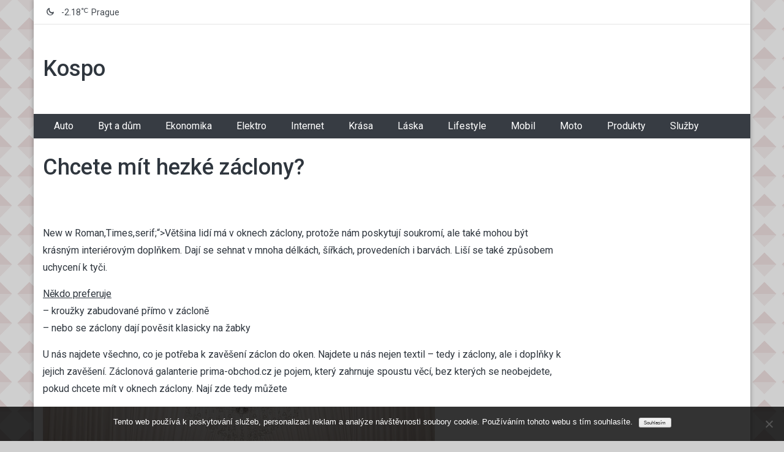

--- FILE ---
content_type: text/html; charset=UTF-8
request_url: https://www.kospo.cz/chcete-mit-hezke-zaclony/
body_size: 10873
content:
<!DOCTYPE html>
<html lang="cs">
<head>
	<meta charset="UTF-8">
	<meta http-equiv="X-UA-Compatible" content="IE=edge">
	<meta name="viewport" content="width=device-width, initial-scale=1">
	<link rel="profile" href="http://gmpg.org/xfn/11" />
	<link rel="pingback" href="https://www.kospo.cz/xmlrpc.php">
	<meta name='robots' content='index, follow, max-image-preview:large, max-snippet:-1, max-video-preview:-1' />

	<!-- This site is optimized with the Yoast SEO plugin v26.6 - https://yoast.com/wordpress/plugins/seo/ -->
	<title>Chcete mít hezké záclony?</title>
	<meta name="description" content="Pokud máte doma záclony, určitě je čas od času perete a měníte. Dejte vašim záclonám elegantní doplňky, díky kterým budete mít zcela nové záclony za pár korun." />
	<link rel="canonical" href="https://www.kospo.cz/chcete-mit-hezke-zaclony/" />
	<meta property="og:locale" content="cs_CZ" />
	<meta property="og:type" content="article" />
	<meta property="og:title" content="Chcete mít hezké záclony?" />
	<meta property="og:description" content="Pokud máte doma záclony, určitě je čas od času perete a měníte. Dejte vašim záclonám elegantní doplňky, díky kterým budete mít zcela nové záclony za pár korun." />
	<meta property="og:url" content="https://www.kospo.cz/chcete-mit-hezke-zaclony/" />
	<meta property="og:site_name" content="Kospo" />
	<meta property="article:published_time" content="2021-09-20T12:13:39+00:00" />
	<meta property="article:modified_time" content="2023-04-26T07:19:28+00:00" />
	<meta property="og:image" content="https://kospo.cz/wp-content/uploads/background-5098526_640.jpg" />
	<meta name="twitter:card" content="summary_large_image" />
	<meta name="twitter:label1" content="Napsal(a)" />
	<meta name="twitter:data1" content="" />
	<meta name="twitter:label2" content="Odhadovaná doba čtení" />
	<meta name="twitter:data2" content="2 minuty" />
	<!-- / Yoast SEO plugin. -->


<link rel='dns-prefetch' href='//fonts.googleapis.com' />
<style id='wp-img-auto-sizes-contain-inline-css' type='text/css'>
img:is([sizes=auto i],[sizes^="auto," i]){contain-intrinsic-size:3000px 1500px}
/*# sourceURL=wp-img-auto-sizes-contain-inline-css */
</style>
<style id='wp-block-library-inline-css' type='text/css'>
:root{--wp-block-synced-color:#7a00df;--wp-block-synced-color--rgb:122,0,223;--wp-bound-block-color:var(--wp-block-synced-color);--wp-editor-canvas-background:#ddd;--wp-admin-theme-color:#007cba;--wp-admin-theme-color--rgb:0,124,186;--wp-admin-theme-color-darker-10:#006ba1;--wp-admin-theme-color-darker-10--rgb:0,107,160.5;--wp-admin-theme-color-darker-20:#005a87;--wp-admin-theme-color-darker-20--rgb:0,90,135;--wp-admin-border-width-focus:2px}@media (min-resolution:192dpi){:root{--wp-admin-border-width-focus:1.5px}}.wp-element-button{cursor:pointer}:root .has-very-light-gray-background-color{background-color:#eee}:root .has-very-dark-gray-background-color{background-color:#313131}:root .has-very-light-gray-color{color:#eee}:root .has-very-dark-gray-color{color:#313131}:root .has-vivid-green-cyan-to-vivid-cyan-blue-gradient-background{background:linear-gradient(135deg,#00d084,#0693e3)}:root .has-purple-crush-gradient-background{background:linear-gradient(135deg,#34e2e4,#4721fb 50%,#ab1dfe)}:root .has-hazy-dawn-gradient-background{background:linear-gradient(135deg,#faaca8,#dad0ec)}:root .has-subdued-olive-gradient-background{background:linear-gradient(135deg,#fafae1,#67a671)}:root .has-atomic-cream-gradient-background{background:linear-gradient(135deg,#fdd79a,#004a59)}:root .has-nightshade-gradient-background{background:linear-gradient(135deg,#330968,#31cdcf)}:root .has-midnight-gradient-background{background:linear-gradient(135deg,#020381,#2874fc)}:root{--wp--preset--font-size--normal:16px;--wp--preset--font-size--huge:42px}.has-regular-font-size{font-size:1em}.has-larger-font-size{font-size:2.625em}.has-normal-font-size{font-size:var(--wp--preset--font-size--normal)}.has-huge-font-size{font-size:var(--wp--preset--font-size--huge)}.has-text-align-center{text-align:center}.has-text-align-left{text-align:left}.has-text-align-right{text-align:right}.has-fit-text{white-space:nowrap!important}#end-resizable-editor-section{display:none}.aligncenter{clear:both}.items-justified-left{justify-content:flex-start}.items-justified-center{justify-content:center}.items-justified-right{justify-content:flex-end}.items-justified-space-between{justify-content:space-between}.screen-reader-text{border:0;clip-path:inset(50%);height:1px;margin:-1px;overflow:hidden;padding:0;position:absolute;width:1px;word-wrap:normal!important}.screen-reader-text:focus{background-color:#ddd;clip-path:none;color:#444;display:block;font-size:1em;height:auto;left:5px;line-height:normal;padding:15px 23px 14px;text-decoration:none;top:5px;width:auto;z-index:100000}html :where(.has-border-color){border-style:solid}html :where([style*=border-top-color]){border-top-style:solid}html :where([style*=border-right-color]){border-right-style:solid}html :where([style*=border-bottom-color]){border-bottom-style:solid}html :where([style*=border-left-color]){border-left-style:solid}html :where([style*=border-width]){border-style:solid}html :where([style*=border-top-width]){border-top-style:solid}html :where([style*=border-right-width]){border-right-style:solid}html :where([style*=border-bottom-width]){border-bottom-style:solid}html :where([style*=border-left-width]){border-left-style:solid}html :where(img[class*=wp-image-]){height:auto;max-width:100%}:where(figure){margin:0 0 1em}html :where(.is-position-sticky){--wp-admin--admin-bar--position-offset:var(--wp-admin--admin-bar--height,0px)}@media screen and (max-width:600px){html :where(.is-position-sticky){--wp-admin--admin-bar--position-offset:0px}}

/*# sourceURL=wp-block-library-inline-css */
</style><style id='global-styles-inline-css' type='text/css'>
:root{--wp--preset--aspect-ratio--square: 1;--wp--preset--aspect-ratio--4-3: 4/3;--wp--preset--aspect-ratio--3-4: 3/4;--wp--preset--aspect-ratio--3-2: 3/2;--wp--preset--aspect-ratio--2-3: 2/3;--wp--preset--aspect-ratio--16-9: 16/9;--wp--preset--aspect-ratio--9-16: 9/16;--wp--preset--color--black: #000000;--wp--preset--color--cyan-bluish-gray: #abb8c3;--wp--preset--color--white: #ffffff;--wp--preset--color--pale-pink: #f78da7;--wp--preset--color--vivid-red: #cf2e2e;--wp--preset--color--luminous-vivid-orange: #ff6900;--wp--preset--color--luminous-vivid-amber: #fcb900;--wp--preset--color--light-green-cyan: #7bdcb5;--wp--preset--color--vivid-green-cyan: #00d084;--wp--preset--color--pale-cyan-blue: #8ed1fc;--wp--preset--color--vivid-cyan-blue: #0693e3;--wp--preset--color--vivid-purple: #9b51e0;--wp--preset--gradient--vivid-cyan-blue-to-vivid-purple: linear-gradient(135deg,rgb(6,147,227) 0%,rgb(155,81,224) 100%);--wp--preset--gradient--light-green-cyan-to-vivid-green-cyan: linear-gradient(135deg,rgb(122,220,180) 0%,rgb(0,208,130) 100%);--wp--preset--gradient--luminous-vivid-amber-to-luminous-vivid-orange: linear-gradient(135deg,rgb(252,185,0) 0%,rgb(255,105,0) 100%);--wp--preset--gradient--luminous-vivid-orange-to-vivid-red: linear-gradient(135deg,rgb(255,105,0) 0%,rgb(207,46,46) 100%);--wp--preset--gradient--very-light-gray-to-cyan-bluish-gray: linear-gradient(135deg,rgb(238,238,238) 0%,rgb(169,184,195) 100%);--wp--preset--gradient--cool-to-warm-spectrum: linear-gradient(135deg,rgb(74,234,220) 0%,rgb(151,120,209) 20%,rgb(207,42,186) 40%,rgb(238,44,130) 60%,rgb(251,105,98) 80%,rgb(254,248,76) 100%);--wp--preset--gradient--blush-light-purple: linear-gradient(135deg,rgb(255,206,236) 0%,rgb(152,150,240) 100%);--wp--preset--gradient--blush-bordeaux: linear-gradient(135deg,rgb(254,205,165) 0%,rgb(254,45,45) 50%,rgb(107,0,62) 100%);--wp--preset--gradient--luminous-dusk: linear-gradient(135deg,rgb(255,203,112) 0%,rgb(199,81,192) 50%,rgb(65,88,208) 100%);--wp--preset--gradient--pale-ocean: linear-gradient(135deg,rgb(255,245,203) 0%,rgb(182,227,212) 50%,rgb(51,167,181) 100%);--wp--preset--gradient--electric-grass: linear-gradient(135deg,rgb(202,248,128) 0%,rgb(113,206,126) 100%);--wp--preset--gradient--midnight: linear-gradient(135deg,rgb(2,3,129) 0%,rgb(40,116,252) 100%);--wp--preset--font-size--small: 13px;--wp--preset--font-size--medium: 20px;--wp--preset--font-size--large: 36px;--wp--preset--font-size--x-large: 42px;--wp--preset--spacing--20: 0.44rem;--wp--preset--spacing--30: 0.67rem;--wp--preset--spacing--40: 1rem;--wp--preset--spacing--50: 1.5rem;--wp--preset--spacing--60: 2.25rem;--wp--preset--spacing--70: 3.38rem;--wp--preset--spacing--80: 5.06rem;--wp--preset--shadow--natural: 6px 6px 9px rgba(0, 0, 0, 0.2);--wp--preset--shadow--deep: 12px 12px 50px rgba(0, 0, 0, 0.4);--wp--preset--shadow--sharp: 6px 6px 0px rgba(0, 0, 0, 0.2);--wp--preset--shadow--outlined: 6px 6px 0px -3px rgb(255, 255, 255), 6px 6px rgb(0, 0, 0);--wp--preset--shadow--crisp: 6px 6px 0px rgb(0, 0, 0);}:where(.is-layout-flex){gap: 0.5em;}:where(.is-layout-grid){gap: 0.5em;}body .is-layout-flex{display: flex;}.is-layout-flex{flex-wrap: wrap;align-items: center;}.is-layout-flex > :is(*, div){margin: 0;}body .is-layout-grid{display: grid;}.is-layout-grid > :is(*, div){margin: 0;}:where(.wp-block-columns.is-layout-flex){gap: 2em;}:where(.wp-block-columns.is-layout-grid){gap: 2em;}:where(.wp-block-post-template.is-layout-flex){gap: 1.25em;}:where(.wp-block-post-template.is-layout-grid){gap: 1.25em;}.has-black-color{color: var(--wp--preset--color--black) !important;}.has-cyan-bluish-gray-color{color: var(--wp--preset--color--cyan-bluish-gray) !important;}.has-white-color{color: var(--wp--preset--color--white) !important;}.has-pale-pink-color{color: var(--wp--preset--color--pale-pink) !important;}.has-vivid-red-color{color: var(--wp--preset--color--vivid-red) !important;}.has-luminous-vivid-orange-color{color: var(--wp--preset--color--luminous-vivid-orange) !important;}.has-luminous-vivid-amber-color{color: var(--wp--preset--color--luminous-vivid-amber) !important;}.has-light-green-cyan-color{color: var(--wp--preset--color--light-green-cyan) !important;}.has-vivid-green-cyan-color{color: var(--wp--preset--color--vivid-green-cyan) !important;}.has-pale-cyan-blue-color{color: var(--wp--preset--color--pale-cyan-blue) !important;}.has-vivid-cyan-blue-color{color: var(--wp--preset--color--vivid-cyan-blue) !important;}.has-vivid-purple-color{color: var(--wp--preset--color--vivid-purple) !important;}.has-black-background-color{background-color: var(--wp--preset--color--black) !important;}.has-cyan-bluish-gray-background-color{background-color: var(--wp--preset--color--cyan-bluish-gray) !important;}.has-white-background-color{background-color: var(--wp--preset--color--white) !important;}.has-pale-pink-background-color{background-color: var(--wp--preset--color--pale-pink) !important;}.has-vivid-red-background-color{background-color: var(--wp--preset--color--vivid-red) !important;}.has-luminous-vivid-orange-background-color{background-color: var(--wp--preset--color--luminous-vivid-orange) !important;}.has-luminous-vivid-amber-background-color{background-color: var(--wp--preset--color--luminous-vivid-amber) !important;}.has-light-green-cyan-background-color{background-color: var(--wp--preset--color--light-green-cyan) !important;}.has-vivid-green-cyan-background-color{background-color: var(--wp--preset--color--vivid-green-cyan) !important;}.has-pale-cyan-blue-background-color{background-color: var(--wp--preset--color--pale-cyan-blue) !important;}.has-vivid-cyan-blue-background-color{background-color: var(--wp--preset--color--vivid-cyan-blue) !important;}.has-vivid-purple-background-color{background-color: var(--wp--preset--color--vivid-purple) !important;}.has-black-border-color{border-color: var(--wp--preset--color--black) !important;}.has-cyan-bluish-gray-border-color{border-color: var(--wp--preset--color--cyan-bluish-gray) !important;}.has-white-border-color{border-color: var(--wp--preset--color--white) !important;}.has-pale-pink-border-color{border-color: var(--wp--preset--color--pale-pink) !important;}.has-vivid-red-border-color{border-color: var(--wp--preset--color--vivid-red) !important;}.has-luminous-vivid-orange-border-color{border-color: var(--wp--preset--color--luminous-vivid-orange) !important;}.has-luminous-vivid-amber-border-color{border-color: var(--wp--preset--color--luminous-vivid-amber) !important;}.has-light-green-cyan-border-color{border-color: var(--wp--preset--color--light-green-cyan) !important;}.has-vivid-green-cyan-border-color{border-color: var(--wp--preset--color--vivid-green-cyan) !important;}.has-pale-cyan-blue-border-color{border-color: var(--wp--preset--color--pale-cyan-blue) !important;}.has-vivid-cyan-blue-border-color{border-color: var(--wp--preset--color--vivid-cyan-blue) !important;}.has-vivid-purple-border-color{border-color: var(--wp--preset--color--vivid-purple) !important;}.has-vivid-cyan-blue-to-vivid-purple-gradient-background{background: var(--wp--preset--gradient--vivid-cyan-blue-to-vivid-purple) !important;}.has-light-green-cyan-to-vivid-green-cyan-gradient-background{background: var(--wp--preset--gradient--light-green-cyan-to-vivid-green-cyan) !important;}.has-luminous-vivid-amber-to-luminous-vivid-orange-gradient-background{background: var(--wp--preset--gradient--luminous-vivid-amber-to-luminous-vivid-orange) !important;}.has-luminous-vivid-orange-to-vivid-red-gradient-background{background: var(--wp--preset--gradient--luminous-vivid-orange-to-vivid-red) !important;}.has-very-light-gray-to-cyan-bluish-gray-gradient-background{background: var(--wp--preset--gradient--very-light-gray-to-cyan-bluish-gray) !important;}.has-cool-to-warm-spectrum-gradient-background{background: var(--wp--preset--gradient--cool-to-warm-spectrum) !important;}.has-blush-light-purple-gradient-background{background: var(--wp--preset--gradient--blush-light-purple) !important;}.has-blush-bordeaux-gradient-background{background: var(--wp--preset--gradient--blush-bordeaux) !important;}.has-luminous-dusk-gradient-background{background: var(--wp--preset--gradient--luminous-dusk) !important;}.has-pale-ocean-gradient-background{background: var(--wp--preset--gradient--pale-ocean) !important;}.has-electric-grass-gradient-background{background: var(--wp--preset--gradient--electric-grass) !important;}.has-midnight-gradient-background{background: var(--wp--preset--gradient--midnight) !important;}.has-small-font-size{font-size: var(--wp--preset--font-size--small) !important;}.has-medium-font-size{font-size: var(--wp--preset--font-size--medium) !important;}.has-large-font-size{font-size: var(--wp--preset--font-size--large) !important;}.has-x-large-font-size{font-size: var(--wp--preset--font-size--x-large) !important;}
/*# sourceURL=global-styles-inline-css */
</style>

<style id='classic-theme-styles-inline-css' type='text/css'>
/*! This file is auto-generated */
.wp-block-button__link{color:#fff;background-color:#32373c;border-radius:9999px;box-shadow:none;text-decoration:none;padding:calc(.667em + 2px) calc(1.333em + 2px);font-size:1.125em}.wp-block-file__button{background:#32373c;color:#fff;text-decoration:none}
/*# sourceURL=/wp-includes/css/classic-themes.min.css */
</style>
<link rel='stylesheet' id='cookie-notice-front-css' href='https://www.kospo.cz/wp-content/plugins/cookie-notice/css/front.min.css?ver=2.5.11' type='text/css' media='all' />
<link rel='stylesheet' id='kk-star-ratings-css' href='https://www.kospo.cz/wp-content/plugins/kk-star-ratings/src/core/public/css/kk-star-ratings.min.css?ver=5.4.10.3' type='text/css' media='all' />
<link rel='stylesheet' id='bootstrap-css' href='https://www.kospo.cz/wp-content/themes/easymag/css/bootstrap.min.css?ver=3.3.5' type='text/css' media='' />
<link rel='stylesheet' id='font-awesome-css' href='https://www.kospo.cz/wp-content/themes/easymag/css/font-awesome.min.css?ver=4.4.0' type='text/css' media='' />
<link rel='stylesheet' id='meteocons-font-css' href='https://www.kospo.cz/wp-content/themes/easymag/fonts/meteocons-font/stylesheet.css?ver=4.4.0' type='text/css' media='' />
<link rel='stylesheet' id='swiper-css' href='https://www.kospo.cz/wp-content/themes/easymag/css/swiper.min.css?ver=3.2.5' type='text/css' media='' />
<link rel='stylesheet' id='easymag-roboto-css' href='//fonts.googleapis.com/css?family=Roboto%3A400%2C300%2C500%2C700%2C900&#038;ver=6.9' type='text/css' media='all' />
<link rel='stylesheet' id='easymag-style-css' href='https://www.kospo.cz/wp-content/themes/easymag/style.css?ver=6.9' type='text/css' media='all' />
<style id='easymag-style-inline-css' type='text/css'>

	body {
		font-size: 16px;
	}
	
	.dt-news-layout1 .dt-news-post-img .fa,
	.dt-news-layout-half .dt-news-post-img .fa,
	.dt-sidebar-news .dt-news-post-img .fa,
	.dt-related-posts .dt-news-post-img .fa,
	.dt-category-posts .dt-news-post-img .fa,
	#back-to-top:hover {
		background: rgb(0,0,0);
	}
	
	.dt-main-menu li:hover,
	.dt-main-menu li a:hover,
	.dt-main-menu li.current-menu-item > a,
	.dt-nav-md li a:hover,
	.current-menu-item.menu-item-has-children {
		background: #be3434;
		color: #fff;
	}
	.dt-related-posts li { width: calc(33.333333% - 20px); }.dt-footer {background: #2f363e}
/*# sourceURL=easymag-style-inline-css */
</style>
<script type="text/javascript" src="https://www.kospo.cz/wp-includes/js/jquery/jquery.min.js?ver=3.7.1" id="jquery-core-js"></script>
<script type="text/javascript" src="https://www.kospo.cz/wp-includes/js/jquery/jquery-migrate.min.js?ver=3.4.1" id="jquery-migrate-js"></script>
<script type="text/javascript" src="https://www.kospo.cz/wp-content/themes/easymag/js/swiper.jquery.min.js?ver=3.2.5" id="swiper-js"></script>
<link rel="alternate" type="application/ld+json" href="https://www.kospo.cz/chcete-mit-hezke-zaclony/?format=application/ld+json" title="Structured Descriptor Document (JSON-LD format)"><script type="application/ld+json" data-source="DataFeed:WordPress" data-schema="427-post-Default">{"@context":"https:\/\/schema.org\/","@type":"Article","@id":"https:\/\/www.kospo.cz\/chcete-mit-hezke-zaclony\/#Article","mainEntityOfPage":"https:\/\/www.kospo.cz\/chcete-mit-hezke-zaclony\/","headline":"Chcete m\u00edt hezk\u00e9 z\u00e1clony?","name":"Chcete m\u00edt hezk\u00e9 z\u00e1clony?","description":"Pokud m\u00e1te doma z\u00e1clony, ur\u010dit\u011b je \u010das od \u010dasu perete a m\u011bn\u00edte. Dejte va\u0161im z\u00e1clon\u00e1m elegantn\u00ed dopl\u0148ky, d\u00edky kter\u00fdm budete m\u00edt zcela nov\u00e9 z\u00e1clony za p\u00e1r korun.","datePublished":"2022-08-20","dateModified":"2023-04-26","author":{"@type":"Person","@id":"https:\/\/www.kospo.cz\/author\/#Person","name":"","url":"https:\/\/www.kospo.cz\/author\/","identifier":1,"image":{"@type":"ImageObject","@id":"https:\/\/secure.gravatar.com\/avatar\/383247cd769f7ac317a5bcda943ec48a3c79d996598ae4564ec21a0e178126d1?s=96&d=mm&r=g","url":"https:\/\/secure.gravatar.com\/avatar\/383247cd769f7ac317a5bcda943ec48a3c79d996598ae4564ec21a0e178126d1?s=96&d=mm&r=g","height":96,"width":96}},"publisher":{"@type":"Organization","name":"kospo.cz","logo":{"@type":"ImageObject","@id":"\/logo.png","url":"\/logo.png","width":600,"height":60}},"image":{"@type":"ImageObject","@id":"https:\/\/www.kospo.cz\/wp-content\/uploads\/background-5098526_640.jpg","url":"https:\/\/www.kospo.cz\/wp-content\/uploads\/background-5098526_640.jpg","height":0,"width":0},"url":"https:\/\/www.kospo.cz\/chcete-mit-hezke-zaclony\/","about":["Produkty"],"wordCount":434,"articleBody":"          New w Roman,Times,serif;&#8220;&gt;V\u011bt\u0161ina lid\u00ed m\u00e1 v oknech z\u00e1clony, proto\u017ee n\u00e1m poskytuj\u00ed soukrom\u00ed, ale tak\u00e9 mohou b\u00fdt kr\u00e1sn\u00fdm interi\u00e9rov\u00fdm dopl\u0148kem. Daj\u00ed se sehnat v mnoha d\u00e9lk\u00e1ch, \u0161\u00ed\u0159k\u00e1ch, proveden\u00edch i barv\u00e1ch. Li\u0161\u00ed se tak\u00e9 zp\u016fsobem uchycen\u00ed k ty\u010di. N\u011bkdo preferuje &#8211; krou\u017eky zabudovan\u00e9 p\u0159\u00edmo v z\u00e1clon\u011b &#8211; nebo se z\u00e1clony daj\u00ed pov\u011bsit klasicky na \u017eabkyU n\u00e1s najdete v\u0161echno, co je pot\u0159eba k zav\u011b\u0161en\u00ed z\u00e1clon do oken. Najdete u n\u00e1s nejen textil &#8211; tedy i z\u00e1clony, ale i dopl\u0148ky k jejich zav\u011b\u0161en\u00ed. Z\u00e1clonov\u00e1 galanterie prima-obchod.cz je pojem, kter\u00fd zahrnuje spoustu v\u011bc\u00ed, bez kter\u00fdch se neobejdete, pokud chcete m\u00edt v oknech z\u00e1clony. Naj\u00ed zde tedy m\u016f\u017eeteZ\u00e1clonovky pro \u0159asen\u00ed horn\u00edch okraj\u016f z\u00e1clonH\u00e1\u010dkyOzdobn\u00e9 okrajovky\u00davazy, kter\u00fdmi st\u00e1hnete z\u00e1v\u011bsKrou\u017eky\u017dabkySpony na z\u00e1v\u011bsy a mnoho dal\u0161\u00edhoZ\u00e1clona nen\u00ed jen o tom pov\u011bsit ji &#8211; pokud \u010dlov\u011bk chce, aby z\u00e1clona n\u011bjak vypadala, mus\u00ed si s t\u00edm d\u00e1t pr\u00e1ci. Vyberte si u n\u00e1s p\u0159\u00edslu\u0161enstv\u00ed k z\u00e1clon\u00e1m, a dodejte interi\u00e9ru sv\u00e9ho domova \u0161mrnc. A pokud chcete m\u00edt i z\u00e1v\u011bsy, a chcete aby byly origin\u00e1ln\u00ed, pou\u017eijte na n\u011b st\u0159apce. Tento dekora\u010dn\u00ed prvek nenajdete v\u0161ude.Krom\u011b ve\u0161ker\u00e9 galanterie pro uchycen\u00ed a \u00fapravu z\u00e1clon u n\u00e1s koup\u00edte i dal\u0161\u00ed galantern\u00ed zbo\u017e\u00ed. Pat\u0159\u00ed sem t\u0159eba \u0161it\u00ed\u010dka, v\u011bci na vy\u0161\u00edv\u00e1n\u00ed, \u0161\u0148\u016frky, tkani\u010dky a mnoho dal\u0161\u00edho. Co se t\u00fdk\u00e1 galanterie jsme obchod s velk\u00fdm v\u00fdb\u011brem a velmi \u0161irok\u00fdm sortimentem, kter\u00fd ocen\u00ed nejedna \u0161vadlenka. P\u0159i n\u00e1kupu u n\u00e1s m\u016f\u017eete dokonce u\u0161et\u0159it, proto\u017ee zbytky zbo\u017e\u00ed d\u00e1v\u00e1me do v\u00fdprodeje. Najdete zde v\u011bt\u0161inou posledn\u00ed kousky zip\u016f, stuh a ma\u0161l\u00ed nebo bavlnek na vy\u0161\u00edv\u00e1n\u00ed. Proto\u017ee jde o v\u00fdprodej zbytk\u016f b\u011b\u017en\u00e9ho zbo\u017e\u00ed, je samoz\u0159ejm\u011b za n\u00edzkou cenu. Mo\u017en\u00e1 tu najdete knofl\u00edky, kter\u00e9 dlouho hled\u00e1te, nebo v\u00e1s pot\u011b\u0161\u00ed n\u011bjak\u00e1 ta nit kter\u00e1 v\u00e1m do\u0161la. N\u00e1\u0161 e-shop se vyplat\u00ed sledovat.D\u00edky zbo\u017e\u00ed z na\u0161eho e-shopu bude va\u0161e z\u00e1clona vypadat mnohem l\u00e9pe. Ob\u0161ijte ji pr\u00e1v\u011b t\u0159eba okolo horn\u00edho okraje ozdobn\u00fdm lemem, vypad\u00e1 to moc hezky.                                                                                                                                                                                                                                                                                                                                                                                                  "}</script>
<script type="application/ld+json" data-source="DataFeed:WordPress" data-schema="Breadcrumb">{"@context":"https:\/\/schema.org\/","@type":"BreadcrumbList","itemListElement":[{"@type":"ListItem","position":1,"name":"Chcete m\u00edt hezk\u00e9 z\u00e1clony?","item":"https:\/\/www.kospo.cz\/chcete-mit-hezke-zaclony\/#breadcrumbitem"}]}</script>
<link rel="icon" type="image/png" href="/wp-content/uploads/fbrfg/favicon-96x96.png" sizes="96x96" />
<link rel="icon" type="image/svg+xml" href="/wp-content/uploads/fbrfg/favicon.svg" />
<link rel="shortcut icon" href="/wp-content/uploads/fbrfg/favicon.ico" />
<link rel="apple-touch-icon" sizes="180x180" href="/wp-content/uploads/fbrfg/apple-touch-icon.png" />
<link rel="manifest" href="/wp-content/uploads/fbrfg/site.webmanifest" />		<style type="text/css" id="wp-custom-css">
			.site {
	max-width: 1250px;
	margin: 0 auto;
	background-color: #111;
}
body {
	background: linear-gradient(45deg, #c4b9b980 20%, transparent 21%, transparent 79%, #c4b9b980 80%) , linear-gradient(315deg, #c4b9b980 20%, transparent 21%), linear-gradient(45deg, #c4b9b9 20%, transparent 21%), linear-gradient(315deg, #c4b9b9 20%, transparent 21%, transparent 79%, #c4b9b980 80%);
        background-size: 3em 3em;
        background-color: #cfcfcf;
        opacity: 1;
}
.home figure img {
	width: 100%;
}
.site-description, .entry-meta, .dt-breadcrumbs {
	display: none;
}		</style>
		</head>
<body class="wp-singular post-template-default single single-post postid-427 single-format-standard wp-theme-easymag cookies-not-set">
	<div class="dt-body-wrap dt-boxed">
					<div class="dt-top-bar">
			<div class="container">
				<div class="row">
					<div class="col-lg-6 col-md-6 col-sm-8 col-xs-7">
						<div class="dt-bar-left">
							                                                        <div class="dt-weather">
                                <p class="weather" title="Clear"><span class="weather-icon" data-icon="C"></span>-2.18<sub>&#x2103;</sub><span class="city-name">Prague</span></p>                            </div><!-- .dt-date -->
                            													</div><!-- .dt-bar-left -->
					</div><!-- .col-lg-6 .col-md-6 .col-sm-8 .col-xs-7 -->
					<div class="col-lg-6 col-md-6 col-sm-4 col-xs-5">
						<div class="dt-top-social">
																				</div><!-- .dt-top-social -->
					</div><!-- .col-lg-6 .col-md-6 .col-sm-4 .col-xs-5 -->
				</div><!-- .row -->
			</div><!-- .container -->
		</div><!-- .dt-top-bar -->
								<header class="dt-header">
			<div class="container">
				<div class="row">
					<div class="col-lg-4 col-md-4">
						<div class="dt-logo">
							                                                            <p class="site-title"><a href="https://www.kospo.cz/" rel="home">Kospo</a></p>
                            									<p class="site-description">
Ve fungující ekonomice se nabízí vše, co lidé potřebují, v dostatečném množství. A současně je v ní i dostatek lidí, kteří si to nabízené mohou dovolit kupovat.</p>
																
													</div><!-- .dt-logo -->
					</div><!-- .col-lg-4 .col-md-4 -->
					<div class="col-lg-8 col-md-8">
						<div class="dt-top-ads">
													</div><!-- .dt-top-ads -->
					</div><!-- .col-lg-8 col-md-8 -->
				</div><!-- .row -->
			</div><!-- .container -->
		</header><!-- .dt-header -->
				<nav class="dt-menu-bar">
			<div class="container">
				<div class="row">
					<div class="col-lg-12 col-md-12">
                        <div class="dt-main-menu">
							<div class="menu-menu-top-container"><ul id="primary-menu" class="dt-nav-menu"><li id="menu-item-531" class="menu-item menu-item-type-taxonomy menu-item-object-category menu-item-531"><a href="https://www.kospo.cz/auto/">Auto</a></li>
<li id="menu-item-532" class="menu-item menu-item-type-taxonomy menu-item-object-category menu-item-532"><a href="https://www.kospo.cz/byt-a-dum/">Byt a dům</a></li>
<li id="menu-item-533" class="menu-item menu-item-type-taxonomy menu-item-object-category menu-item-533"><a href="https://www.kospo.cz/ekonomika/">Ekonomika</a></li>
<li id="menu-item-534" class="menu-item menu-item-type-taxonomy menu-item-object-category menu-item-534"><a href="https://www.kospo.cz/elektro/">Elektro</a></li>
<li id="menu-item-535" class="menu-item menu-item-type-taxonomy menu-item-object-category menu-item-535"><a href="https://www.kospo.cz/internet/">Internet</a></li>
<li id="menu-item-536" class="menu-item menu-item-type-taxonomy menu-item-object-category menu-item-536"><a href="https://www.kospo.cz/krasa/">Krása</a></li>
<li id="menu-item-537" class="menu-item menu-item-type-taxonomy menu-item-object-category menu-item-537"><a href="https://www.kospo.cz/laska/">Láska</a></li>
<li id="menu-item-538" class="menu-item menu-item-type-taxonomy menu-item-object-category menu-item-538"><a href="https://www.kospo.cz/lifestyle/">Lifestyle</a></li>
<li id="menu-item-539" class="menu-item menu-item-type-taxonomy menu-item-object-category menu-item-539"><a href="https://www.kospo.cz/mobil/">Mobil</a></li>
<li id="menu-item-540" class="menu-item menu-item-type-taxonomy menu-item-object-category menu-item-540"><a href="https://www.kospo.cz/moto/">Moto</a></li>
<li id="menu-item-541" class="menu-item menu-item-type-taxonomy menu-item-object-category current-post-ancestor current-menu-parent current-post-parent menu-item-541"><a href="https://www.kospo.cz/produkty/">Produkty</a></li>
<li id="menu-item-542" class="menu-item menu-item-type-taxonomy menu-item-object-category menu-item-542"><a href="https://www.kospo.cz/sluzby/">Služby</a></li>
</ul></div>                        </div>
						<div class="dt-main-menu-md">
							<div class="row">
								<div class="col-lg-8 col-md-8 col-sm-8 col-xs-8">
									<div class="dt-logo-md">
										<a href="https://www.kospo.cz/" rel="home">Kospo</a>
									</div><!-- .dt-logo-md -->
								</div><!-- .col-lg-8 .col-md-8 .col-sm-8 .col-xs-8 -->
								<div class="col-lg-4 col-md-4 col-sm-4 col-xs-4">
									<div class="dt-nav-md-trigger">
										<i class="fa fa-bars transition35"></i>
									</div><!-- .transition35 -->
								</div><!-- .col-lg-4 .col-md-4 .col-sm-4. col-xs-4 -->
							</div><!-- .row -->
						</div><!-- .dt-main-menu-md -->
					</div><!-- .col-lg-12 .col-md-12 -->
				</div><!-- .row -->
			</div><!-- .container -->
			<div class="container">
				<div class="row">
					<div class="col-lg-12">
						<div class="dt-nav-md transition35">
							<div class="menu-menu-top-container"><ul id="primary-menu" class="menu"><li class="menu-item menu-item-type-taxonomy menu-item-object-category menu-item-531"><a href="https://www.kospo.cz/auto/">Auto</a><span class="nav-toggle-subarrow"></span></li>
<li class="menu-item menu-item-type-taxonomy menu-item-object-category menu-item-532"><a href="https://www.kospo.cz/byt-a-dum/">Byt a dům</a><span class="nav-toggle-subarrow"></span></li>
<li class="menu-item menu-item-type-taxonomy menu-item-object-category menu-item-533"><a href="https://www.kospo.cz/ekonomika/">Ekonomika</a><span class="nav-toggle-subarrow"></span></li>
<li class="menu-item menu-item-type-taxonomy menu-item-object-category menu-item-534"><a href="https://www.kospo.cz/elektro/">Elektro</a><span class="nav-toggle-subarrow"></span></li>
<li class="menu-item menu-item-type-taxonomy menu-item-object-category menu-item-535"><a href="https://www.kospo.cz/internet/">Internet</a><span class="nav-toggle-subarrow"></span></li>
<li class="menu-item menu-item-type-taxonomy menu-item-object-category menu-item-536"><a href="https://www.kospo.cz/krasa/">Krása</a><span class="nav-toggle-subarrow"></span></li>
<li class="menu-item menu-item-type-taxonomy menu-item-object-category menu-item-537"><a href="https://www.kospo.cz/laska/">Láska</a><span class="nav-toggle-subarrow"></span></li>
<li class="menu-item menu-item-type-taxonomy menu-item-object-category menu-item-538"><a href="https://www.kospo.cz/lifestyle/">Lifestyle</a><span class="nav-toggle-subarrow"></span></li>
<li class="menu-item menu-item-type-taxonomy menu-item-object-category menu-item-539"><a href="https://www.kospo.cz/mobil/">Mobil</a><span class="nav-toggle-subarrow"></span></li>
<li class="menu-item menu-item-type-taxonomy menu-item-object-category menu-item-540"><a href="https://www.kospo.cz/moto/">Moto</a><span class="nav-toggle-subarrow"></span></li>
<li class="menu-item menu-item-type-taxonomy menu-item-object-category current-post-ancestor current-menu-parent current-post-parent menu-item-541"><a href="https://www.kospo.cz/produkty/">Produkty</a><span class="nav-toggle-subarrow"></span></li>
<li class="menu-item menu-item-type-taxonomy menu-item-object-category menu-item-542"><a href="https://www.kospo.cz/sluzby/">Služby</a><span class="nav-toggle-subarrow"></span></li>
</ul></div>						</div><!-- .dt-nav-md .transition35 -->
					</div><!-- .col-lg-12 -->
				</div><!-- .row -->
			</div><!-- .container -->
		</nav><!-- .dt-menu-bar -->
					<div class="dt-breadcrumbs">
				<div class="container">
					<div class="row">
						<div class="col-lg-12 col-md-12">
							<ul id="dt_breadcrumbs"><li><a href="https://www.kospo.cz">Domů</a></li><li class="separator"> / </li><li><a href="https://www.kospo.cz/produkty/" rel="category tag">Produkty</a></li><li class="separator"> / </li><li>Chcete mít hezké záclony?</li></ul>						</div><!-- .col-lg-12 -->
					</div><!-- .row-->
				</div><!-- .container-->
			</div>
		
	<div class="dt-default-single-page">
		<div class="container">
			<div class="row">
				<div class="col-lg-9 col-md-9">
					<main id="main" class="site-main" role="main">

						
							
<article id="post-427" class="post-427 post type-post status-publish format-standard has-post-thumbnail hentry category-produkty">
	<header class="entry-header">
		<h1 class="entry-title">Chcete mít hezké záclony?</h1>
		<div class="entry-meta">
			<span class="posted-on">Publikováno <a href="https://www.kospo.cz/chcete-mit-hezke-zaclony/" rel="bookmark"><time class="entry-date published" datetime="2022-08-20T12:13:36+02:00">20. 8. 2022</time><time class="updated" datetime="2023-04-26T09:19:28+02:00">26. 4. 2023</time></a></span><span class="byline"> , autor: <span class="author vcard"><a class="url fn n" href="https://www.kospo.cz/author/"></a></span></span>		</div><!-- .entry-meta -->
	</header><!-- .entry-header -->

	<div class="entry-content">
		<p><!DOCTYPE html PUBLIC "-//W3C//DTD HTML 4.0 Transitional//EN" "http://www.w3.org/TR/REC-html40/loose.dtd"><br />
<html><head><meta http-equiv="Content-Type" content="text/html; charset=UTF-8">  <meta http-equiv="Content-Type" content="text/html; charset=UTF-8"> <meta http-equiv="Content-Type" content="text/html; charset=UTF-8"> <meta http-equiv="Content-Type" content="text/html; charset=UTF-8"> <meta http-equiv="Content-Type" content="text/html; charset=UTF-8"> <meta http-equiv="Content-Type" content="text/html; charset=UTF-8"> <meta http-equiv="Content-Type" content="text/html; charset=UTF-8">  </head><body> </p>
<p><span><span https: title="New">New w Roman,Times,serif;&#8220;&gt;Většina lidí má v oknech záclony, protože nám poskytují soukromí, ale také mohou být krásným interiérovým doplňkem. Dají se sehnat v mnoha délkách, šířkách, provedeních i barvách. Liší se také způsobem uchycení k tyči.</span></span></p>
<p> <span><span><u>Někdo preferuje</u><br /> &#8211; kroužky zabudované přímo v zácloně<br /> &#8211; nebo se záclony dají pověsit klasicky na žabky</span></span></p>
<p><span><span>U nás najdete všechno, co je potřeba k zavěšení záclon do oken. Najdete u nás nejen textil &#8211; tedy i záclony, ale i doplňky k jejich zavěšení. Záclonová galanterie </span></span><a href="https://www.prima-obchod.cz/produkty/textilni-galanterie/zaclonova-galanterie">prima-obchod.cz</a><span><span> je pojem, který zahrnuje spoustu věcí, bez kterých se neobejdete, pokud chcete mít v oknech záclony. Nají zde tedy můžete</span></span></p>
<p><img decoding="async" alt="velká záclona" data-rich-file-id="126207" src="https://kospo.cz/wp-content/uploads/background-5098526_640.jpg"></p>
<ul>
<li><span><span>Záclonovky pro řasení horních okrajů záclon</span></span></li>
<li><span><span>Háčky</span></span></li>
<li><span><span>Ozdobné okrajovky</span></span></li>
<li><span><span>Úvazy, kterými stáhnete závěs</span></span></li>
<li><span><span>Kroužky</span></span></li>
<li><span><span>Žabky</span></span></li>
<li><span><span>Spony na závěsy a mnoho dalšího</span></span></li>
</ul>
<p><span><span>Záclona není jen o tom pověsit ji &#8211; pokud člověk chce, aby záclona <strong>nějak vypadala,</strong> musí si s tím dát práci. Vyberte si u nás příslušenství k záclonám, a dodejte interiéru svého domova šmrnc. A pokud chcete mít i závěsy, a chcete aby byly originální, použijte na ně střapce. Tento dekorační prvek nenajdete všude.</span></span></p>
<p><img decoding="async" alt="řasená záclona" data-rich-file-id="126208" src="https://kospo.cz/wp-content/uploads/curtain-4507188_640.jpg"></p>
<p><span><span>Kromě veškeré galanterie pro <em>uchycení a úpravu záclon</em> u nás koupíte i další galanterní zboží. Patří sem třeba šitíčka, věci na vyšívání, šňůrky, tkaničky a mnoho dalšího. Co se týká galanterie jsme obchod s velkým výběrem a velmi širokým sortimentem, který ocení nejedna švadlenka. Při nákupu u nás můžete dokonce ušetřit, protože zbytky zboží dáváme do výprodeje. Najdete zde většinou poslední kousky zipů, stuh a mašlí nebo bavlnek na vyšívání. Protože jde o <u>výprodej zbytků běžného zboží</u>, je samozřejmě za nízkou cenu. Možná tu najdete knoflíky, které dlouho hledáte, nebo vás potěší nějaká ta nit která vám došla. Náš e-shop se vyplatí sledovat.</span></span></p>
<p><span><span>Díky zboží z našeho e-shopu bude vaše záclona vypadat mnohem lépe. Obšijte ji právě třeba okolo horního okraje ozdobným lemem, vypadá to moc hezky.</span></span></p>
<p>  </body></html></p>


<div class="kk-star-ratings kksr-auto kksr-align-left kksr-valign-bottom"
    data-payload='{&quot;align&quot;:&quot;left&quot;,&quot;id&quot;:&quot;427&quot;,&quot;slug&quot;:&quot;default&quot;,&quot;valign&quot;:&quot;bottom&quot;,&quot;ignore&quot;:&quot;&quot;,&quot;reference&quot;:&quot;auto&quot;,&quot;class&quot;:&quot;&quot;,&quot;count&quot;:&quot;0&quot;,&quot;legendonly&quot;:&quot;&quot;,&quot;readonly&quot;:&quot;&quot;,&quot;score&quot;:&quot;0&quot;,&quot;starsonly&quot;:&quot;&quot;,&quot;best&quot;:&quot;5&quot;,&quot;gap&quot;:&quot;5&quot;,&quot;greet&quot;:&quot;&quot;,&quot;legend&quot;:&quot;0\/5 - (0 votes)&quot;,&quot;size&quot;:&quot;20&quot;,&quot;title&quot;:&quot;Chcete mít hezké záclony?&quot;,&quot;width&quot;:&quot;0&quot;,&quot;_legend&quot;:&quot;{score}\/{best} - ({count} {votes})&quot;,&quot;font_factor&quot;:&quot;1.25&quot;}'>
            
<div class="kksr-stars">
    
<div class="kksr-stars-inactive">
            <div class="kksr-star" data-star="1" style="padding-right: 5px">
            

<div class="kksr-icon" style="width: 20px; height: 20px;"></div>
        </div>
            <div class="kksr-star" data-star="2" style="padding-right: 5px">
            

<div class="kksr-icon" style="width: 20px; height: 20px;"></div>
        </div>
            <div class="kksr-star" data-star="3" style="padding-right: 5px">
            

<div class="kksr-icon" style="width: 20px; height: 20px;"></div>
        </div>
            <div class="kksr-star" data-star="4" style="padding-right: 5px">
            

<div class="kksr-icon" style="width: 20px; height: 20px;"></div>
        </div>
            <div class="kksr-star" data-star="5" style="padding-right: 5px">
            

<div class="kksr-icon" style="width: 20px; height: 20px;"></div>
        </div>
    </div>
    
<div class="kksr-stars-active" style="width: 0px;">
            <div class="kksr-star" style="padding-right: 5px">
            

<div class="kksr-icon" style="width: 20px; height: 20px;"></div>
        </div>
            <div class="kksr-star" style="padding-right: 5px">
            

<div class="kksr-icon" style="width: 20px; height: 20px;"></div>
        </div>
            <div class="kksr-star" style="padding-right: 5px">
            

<div class="kksr-icon" style="width: 20px; height: 20px;"></div>
        </div>
            <div class="kksr-star" style="padding-right: 5px">
            

<div class="kksr-icon" style="width: 20px; height: 20px;"></div>
        </div>
            <div class="kksr-star" style="padding-right: 5px">
            

<div class="kksr-icon" style="width: 20px; height: 20px;"></div>
        </div>
    </div>
</div>
                

<div class="kksr-legend" style="font-size: 16px;">
            <span class="kksr-muted"></span>
    </div>
    </div>
			</div><!-- .entry-content -->

	<footer class="entry-footer">
		<span class="cat-links">Publikováno v <a href="https://www.kospo.cz/produkty/" rel="category tag">Produkty</a></span>	</footer><!-- .entry-footer -->

	</article><!-- #post-## -->

							
	<nav class="navigation post-navigation" aria-label="Příspěvky">
		<h2 class="screen-reader-text">Navigace pro příspěvek</h2>
		<div class="nav-links"><div class="nav-previous"><a href="https://www.kospo.cz/i-v-mobilnim-dome-se-muze-dobre-bydlet/" rel="prev">I v mobilním domě se může dobře bydlet</a></div><div class="nav-next"><a href="https://www.kospo.cz/vyhoda-sacku/" rel="next">Výhoda sáčku</a></div></div>
	</nav>
							
											</main><!-- #main -->
				</div><!-- .col-lg-9 -->

				<div class="col-lg-3 col-md-3">
									</div>
			</div><!-- .row -->
		</div><!-- .container -->
	</div><!-- .dt-default-single-page -->

	<footer class="dt-footer">
		
		<div class="dt-footer-bar">
			<div class="container">
				<div class="row">
					<div class="col-lg-6 col-md-6">
						<div class="dt-copyright">
                            Copyright &copy; 2025 <a href="https://www.kospo.cz/" title="Kospo">Kospo</a>. Všechna práva vyhrazena.						</div><!-- .dt-copyright -->
					</div><!-- .col-lg-6 .col-md-6 -->

					<div class="col-lg-6 col-md-6">
						<div class="dt-footer-designer">
                            Design od <a href="https://www.famethemes.com/" target="_blank" rel="designer">FameThemes</a>						</div><!-- .dt-footer-designer -->
					</div><!-- .col-lg-6 .col-md-6 -->
				</div><!-- .row -->
			</div><!-- .container -->
		</div><!-- .dt-footer-bar -->
	</footer><!-- .dt-footer -->

	<a id="back-to-top" class="transition35"><i class="fa fa-angle-up"></i></a><!-- #back-to-top -->

	</div><!-- .dt-body-wrap -->

<script type="speculationrules">
{"prefetch":[{"source":"document","where":{"and":[{"href_matches":"/*"},{"not":{"href_matches":["/wp-*.php","/wp-admin/*","/wp-content/uploads/*","/wp-content/*","/wp-content/plugins/*","/wp-content/themes/easymag/*","/*\\?(.+)"]}},{"not":{"selector_matches":"a[rel~=\"nofollow\"]"}},{"not":{"selector_matches":".no-prefetch, .no-prefetch a"}}]},"eagerness":"conservative"}]}
</script>
<script type="text/javascript" id="cookie-notice-front-js-before">
/* <![CDATA[ */
var cnArgs = {"ajaxUrl":"https:\/\/www.kospo.cz\/wp-admin\/admin-ajax.php","nonce":"4963f62318","hideEffect":"fade","position":"bottom","onScroll":true,"onScrollOffset":250,"onClick":false,"cookieName":"cookie_notice_accepted","cookieTime":2592000,"cookieTimeRejected":2592000,"globalCookie":false,"redirection":false,"cache":true,"revokeCookies":false,"revokeCookiesOpt":"automatic"};

//# sourceURL=cookie-notice-front-js-before
/* ]]> */
</script>
<script type="text/javascript" src="https://www.kospo.cz/wp-content/plugins/cookie-notice/js/front.min.js?ver=2.5.11" id="cookie-notice-front-js"></script>
<script type="text/javascript" id="kk-star-ratings-js-extra">
/* <![CDATA[ */
var kk_star_ratings = {"action":"kk-star-ratings","endpoint":"https://www.kospo.cz/wp-admin/admin-ajax.php","nonce":"240ca520a3"};
//# sourceURL=kk-star-ratings-js-extra
/* ]]> */
</script>
<script type="text/javascript" src="https://www.kospo.cz/wp-content/plugins/kk-star-ratings/src/core/public/js/kk-star-ratings.min.js?ver=5.4.10.3" id="kk-star-ratings-js"></script>
<script type="text/javascript" src="https://www.kospo.cz/wp-content/themes/easymag/js/jquery.newsticker.min.js?ver=6.9" id="newsticker-js"></script>
<script type="text/javascript" src="https://www.kospo.cz/wp-content/themes/easymag/js/custom.js?ver=6.9" id="easymag-custom-js"></script>

		<!-- Cookie Notice plugin v2.5.11 by Hu-manity.co https://hu-manity.co/ -->
		<div id="cookie-notice" role="dialog" class="cookie-notice-hidden cookie-revoke-hidden cn-position-bottom" aria-label="Cookie Notice" style="background-color: rgba(0,0,0,0.8);"><div class="cookie-notice-container" style="color: #fff"><span id="cn-notice-text" class="cn-text-container">Tento web používá k poskytování služeb, personalizaci reklam a analýze návštěvnosti soubory cookie. Používáním tohoto webu s tím souhlasíte.</span><span id="cn-notice-buttons" class="cn-buttons-container"><button id="cn-accept-cookie" data-cookie-set="accept" class="cn-set-cookie cn-button cn-button-custom button" aria-label="Souhlasím">Souhlasím</button></span><button type="button" id="cn-close-notice" data-cookie-set="accept" class="cn-close-icon" aria-label="No"></button></div>
			
		</div>
		<!-- / Cookie Notice plugin -->
</body>
</html>
